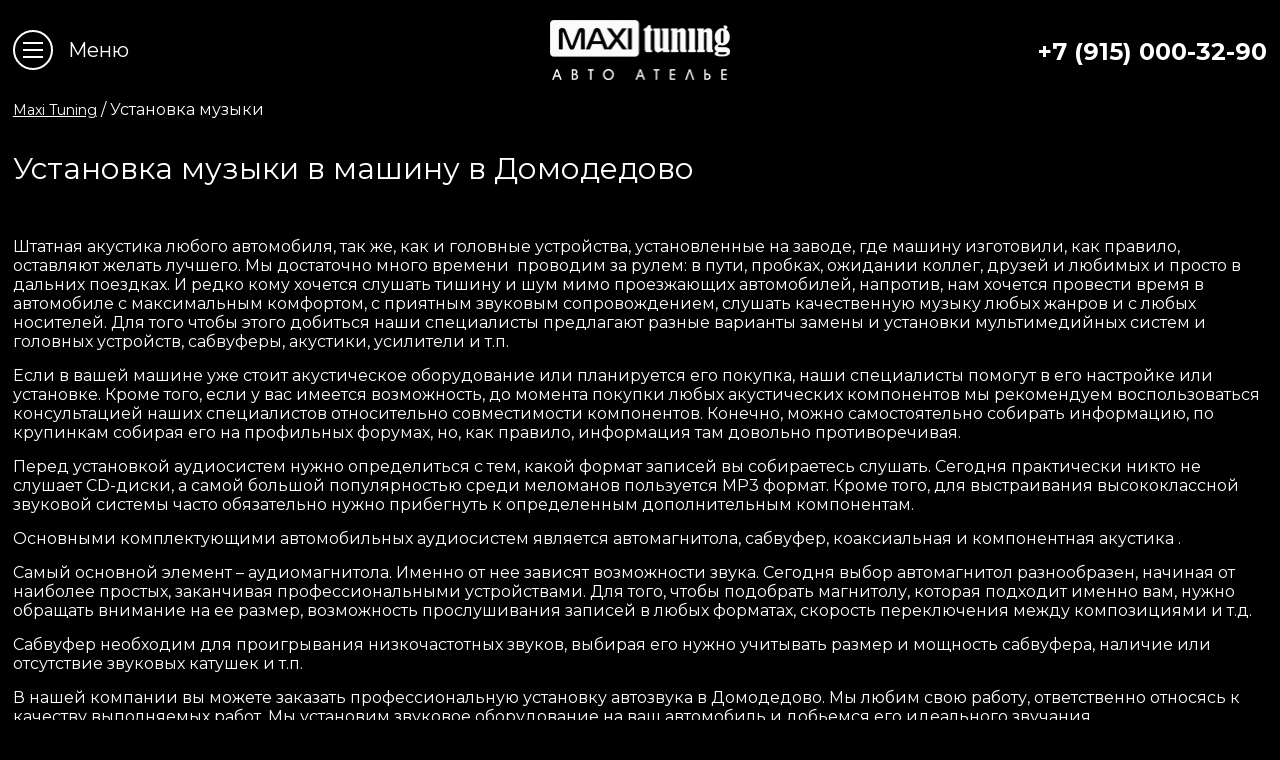

--- FILE ---
content_type: text/html; charset=utf-8
request_url: https://maxi-tuning.net/ustanovka-muziki-dmd/
body_size: 28166
content:
<!DOCTYPE html>
<html lang="ru" >
<head>
<meta charset="utf-8">
  	<title>Установка музыки в автомобиль в Домодедово в Авто-Ателье Maxi Tuning</title>
	<meta name="robots" content="index, follow">
	<meta name="viewport" content="width=device-width, initial-scale=1, maximum-scale=1, user-scalable=0">
	<link href="https://maxi-tuning.net/theme/maxituning/style.css?v=3.3.16" rel="stylesheet">
	<meta name="description" content="Установка музыки в автомобиль в Домодедово в Авто-Ателье Maxi Tuning. Мы располагаем всем необходимым оборудованием и предлагаем только качественные компоненты для установки в ваш автомобиль." />
<link rel="canonical" href="https://maxi-tuning.net/ustanovka-muziki-dmd/" />
</head> 
<body id="ustanovka-muziki-dmd" >
	<header>
		<div class="container">
			<div id="menu">
				<div id="menu-in">
					<a class="toggleMenu-button" href="#">
						<span class="cmn-toggle-switch cmn-toggle-switch__htx">
						<span></span>
						</span> <div>Меню</div>
					</a>
					<ul class="nav">
						<div id="nav-in">
						<li class="nashi-raboty"><a href="https://maxi-tuning.net/nashi-raboty/" title="Наши работы">Наши работы</a></li>
<li class="shumoizolyaciya-dmd"><a href="https://maxi-tuning.net/shumoizolyaciya-dmd/" title="Шумоизоляция автомобиля">Шумоизоляция автомобиля</a></li>
<li class="avto-atelye"><a href="https://maxi-tuning.net/avto-atelye/" title="Авто-ателье. Перешив салона">Авто-ателье. Перешив салона</a></li>
<li class="restavracia-kozhi-salona"><a href="https://maxi-tuning.net/restavracia-kozhi-salona/" title="Реставрация кожи салона">Реставрация кожи салона</a></li>
<li class="himchistka-dmd"><a href="https://maxi-tuning.net/himchistka-dmd/" title="Химчистка салона">Химчистка салона</a></li>
<li class="ustanovka-muziki-dmd current active"><a href="https://maxi-tuning.net/ustanovka-muziki-dmd/" title="Установка музыки">Установка музыки в машину</a></li>
<li class="ustanovka-podogreva-dmd"><a href="https://maxi-tuning.net/ustanovka-podogreva-dmd/" title="Установка подогрева">Установка подогрева</a></li>
<li class="kursi-po-peretiagke-salona"><a href="https://maxi-tuning.net/kursi-po-peretiagke-salona/" title="Курсы по перетяжке деталей салона">Курсы по перетяжке</a></li>
<li class="pokraska-kozhi"><a href="https://maxi-tuning.net/pokraska-kozhi/" title="Покраска кожи">Покраска кожи</a></li>
<li class="remont-vmyatin-bez-pokraski"><a href="https://maxi-tuning.net/remont-vmyatin-bez-pokraski/" title="Ремонт вмятин без покраски">Ремонт вмятин без покраски</a></li>
<li class="polirovka-avtomobilya-1"><a href="https://maxi-tuning.net/polirovka-avtomobilya-1/" title="Полировка автомобиля">Полировка автомобиля</a></li>
<li class="katalog-materialov"><a href="https://maxi-tuning.net/katalog-materialov/" title="Каталог материалов">Каталог материалов</a></li>
<li class="vakansii"><a href="https://maxi-tuning.net/vakansii/" title="Вакансии">Вакансии</a></li>
<li class="kontakty"><a href="https://maxi-tuning.net/kontakty/" title="Контакты">Контакты</a></li>
						</div>
					</ul>
				</div>					
			</div>					
			<div id="logo"><a href="/"><img src="/theme/maxituning/assets/images/logo.png"/></a></div>
			<a id="phone" href="tel:+79150003290">+7 (915) 000-32-90</a>
		</div>
	</header>
	<div id="breadcrumbs">
		<div class="container"><a href="/">Maxi Tuning</a> / Установка музыки</div>
	</div><div class="container" id="text-pages">
<h1>Установка музыки в машину в Домодедово</h1>

<p>Штатная акустика любого автомобиля, так же, как и головные устройства, установленные на заводе, где машину изготовили, как правило, оставляют желать лучшего. Мы достаточно много времени &nbsp;проводим за рулем: в пути, пробках, ожидании коллег, друзей и любимых и просто в дальних поездках. И редко кому хочется слушать тишину и шум мимо проезжающих автомобилей, напротив, нам хочется провести время в автомобиле с максимальным комфортом, с приятным звуковым сопровождением, слушать качественную музыку любых жанров и с любых носителей. Для того чтобы этого добиться наши специалисты предлагают разные варианты замены и установки мультимедийных систем и головных устройств, сабвуферы, акустики, усилители и т.п.</p>

<p>Если в вашей машине уже стоит акустическое оборудование или планируется его покупка, наши специалисты помогут в его настройке или установке. Кроме того, если у вас имеется возможность, до момента покупки любых акустических компонентов мы рекомендуем воспользоваться консультацией наших специалистов относительно совместимости компонентов. Конечно, можно самостоятельно собирать информацию, по крупинкам собирая его на профильных форумах, но, как правило, информация там довольно противоречивая.</p>

<p>Перед установкой аудиосистем нужно определиться с тем, какой формат записей вы собираетесь слушать. Сегодня практически никто не слушает СD-диски, а самой большой популярностью среди меломанов пользуется МР3 формат. Кроме того, для выстраивания высококлассной звуковой системы часто обязательно нужно прибегнуть к определенным дополнительным компонентам.</p>

<p>Основными комплектующими автомобильных аудиосистем является автомагнитола, сабвуфер, коаксиальная и компонентная акустика .</p>

<p>Самый основной элемент – аудиомагнитола. Именно от нее зависят возможности звука. Сегодня выбор автомагнитол разнообразен, начиная от наиболее простых, заканчивая профессиональными устройствами. Для того, чтобы подобрать магнитолу, которая подходит именно вам, нужно обращать внимание на ее размер, возможность прослушивания записей в любых форматах, скорость переключения между композициями и т.д.</p>

<p>Сабвуфер необходим для проигрывания низкочастотных звуков, выбирая его нужно учитывать размер и мощность сабвуфера, наличие или отсутствие звуковых катушек и т.п.</p>

<p>В нашей компании вы можете заказать профессиональную установку автозвука в Домодедово. Мы любим свою работу, ответственно относясь к качеству выполняемых работ. Мы установим звуковое оборудование на ваш автомобиль и добьемся его идеального звучания.</p>

<p>Мастера нашего сервиса знают, на что обращать внимание при установке автозвука. Если вам нужна <strong>установка музыки в машину в Домодедово</strong>, вы пришли по адресу. У нас есть все для того, чтобы вы могли насладиться чистым, качественным и глубоким звучанием любимых мелодий в своем авто. Мы оптимально выстраиваем соотношение ассортимента и цен, предлагая вам качественную автоакустику российских и зарубежных производителей.</p>
</div>
	<script src="https://code.jquery.com/jquery-1.9.1.min.js" type="text/javascript"></script>
	<script defer src="/theme/maxituning/assets/js/scripts.js"></script>		
	<script  src="/theme/maxituning/feedback/js/feedback.js"></script>		
	<script  src="/theme/maxituning/feedback/js/jquery.arcticmodal.js"></script>
	<script  src="/theme/maxituning/feedback/js/jquery.jgrowl.js"></script>
	<footer>
		<div class="container">
			<div id="footer-head">Наши услуги:</div>
		</div>
		<div class="container">
			<ul>
				<li><a href="/shumoizolyaciya-dmd/">Шумоизоляция автомобиля</a></li>
				<li><a href="/avto-atelye/">Авто-ателье, перешив салона</a></li>
				<li><a href="/restavracia-kozhi-salona/">Реставрация кожи и изделий</a></li>
				<li><a href="/tonirovka-dmd/">Тонировка</a></li>
			</ul>
			<ul>
				<li><a href="/polirovka-avtomobilya-1/">Полировка автомобиля</a></li>
				<li><a href="/himchistka-dmd/">Химчистка салона</a></li>
				<li><a href="/ustanovka-muziki-dmd/">Установка музыки</a></li>
				<li><a href="/ustanovka-podogreva-dmd/">Установка подогрева</a></li>
				<li><a href="/restavraciya-dmd/">Реставрация авто</a></li>
				<li><a href="/ustanovka-signalizacii-dmd/">Установка сигнализации</a></li>
			</ul>
			<ul>
				<li><a href="/autokovriki/">Авто коврики</a></li>
				<li><a href="/kursi-po-peretiagke-salona/">Курсы по перетяжке</a></li>
				<li><a href="/remont-torped/">Ремонт торпеды</a></li>
				<li><a href="/remont-vmyatin-bez-pokraski/">Ремонт вмятин без покраски</a></li>
				<li><a href="/predprodazhnaya-podgotovka/">Предпродажная подготовка</a></li>
				<li><a href="/chekhly-dlya-avtomobilya/">Автомобильные чехлы</a></li>
			</ul>
		</div>
		
		<div class="container">
			<div id="copyrights">© Авто-Ателье MAXI-TUNING 2001 - <script>var mdate = new Date(); document.write(mdate.getFullYear());</script><br>
			Пошив салона, тонировка, шумоизоляция, авто коврики
			Домодедово, Подольск, Бутово
			<div id="sdbg"><span>Дизайн и разработка сайта<br><a rel="nofollow" href="https://sdbg.ru/sites/atelye-domodedovo">Информация о сайте</a></span><span><a href="https://sdbg.ru"><img src="https://sdbg.ru/image/catalog/logo.svg"></a></span></div>
			</div>
		</div>
	</footer>
<div style="display:none;">
    <div class="box-modal" id="slider-1-modal">
        <div class="modal-close arcticmodal-close">+</div>
        <div class="modal-content-box">
            <legend>Реставрация кожи салона</legend>
            <form action="" method="get" name="form-slider-1">
                <input class="input-medium focused" name="name" type="text" placeholder="Ваше имя">
                <input class="input-medium focused" name="tell" type="text" placeholder="Ваш телефон">
					<label class="checkbox"><input name="checkbox" checked type="checkbox" value="да" />С политикой не распространения и полной конфиденциальности персональных данных согласен
					<div id="checkbox-btn"><span id="checkbox-point"></span></div></label>
                <input class="feedback" name="send" type="button" value="Отправить">
            </form>
        </div>
    </div>
    <div class="box-modal" id="slider-2-modal">
        <div class="modal-close arcticmodal-close">+</div>
        <div class="modal-content-box">
            <legend>АВТО-АТЕЛЬЕ. ПЕРЕШИВ САЛОНА</legend>
            <form action="" method="get" name="form-slider-2">
                <input class="input-medium focused" name="name" type="text" placeholder="Ваше имя">
                <input class="input-medium focused" name="tell" type="text" placeholder="Ваш телефон">
					<label class="checkbox"><input name="checkbox" checked type="checkbox" value="да" />С политикой не распространения и полной конфиденциальности персональных данных согласен
					<div id="checkbox-btn"><span id="checkbox-point"></span></div></label>
                <input class="feedback" name="send" type="button" value="Отправить">
            </form>
        </div>
    </div>
    <div class="box-modal" id="slider-3-modal">
        <div class="modal-close arcticmodal-close">+</div>
        <div class="modal-content-box">
            <legend>ШУМОИЗОЛЯЦИЯ АВТОМОБИЛЯ</legend>
            <form action="" method="get" name="form-slider-3">
                <input class="input-medium focused" name="name" type="text" placeholder="Ваше имя">
                <input class="input-medium focused" name="tell" type="text" placeholder="Ваш телефон">
					<label class="checkbox"><input name="checkbox" checked type="checkbox" value="да" />С политикой не распространения и полной конфиденциальности персональных данных согласен
					<div id="checkbox-btn"><span id="checkbox-point"></span></div></label>
                <input class="feedback" name="send" type="button" value="Отправить">
            </form>
        </div>
    </div>
    <div class="box-modal" id="tizer-1-modal">
        <div class="modal-close arcticmodal-close">+</div>
        <div class="modal-content-box">
            <legend>Шумоизоляция автомобиля</legend>
            <form action="" method="get" name="tizer-1-form">
                <input class="input-medium focused" name="name" type="text" placeholder="Ваше имя">
                <input class="input-medium focused" name="tell" type="text" placeholder="Ваш телефон">
					<label class="checkbox"><input name="checkbox" checked type="checkbox" value="да" />С политикой не распространения и полной конфиденциальности персональных данных согласен
					<div id="checkbox-btn"><span id="checkbox-point"></span></div></label>
                <input class="feedback" name="send" type="button" value="Отправить">
            </form>
        </div>
    </div>
    <div class="box-modal" id="tizer-2-modal">
        <div class="modal-close arcticmodal-close">+</div>
        <div class="modal-content-box">
            <legend>Ателье, перешив салона</legend>
            <form action="" method="get" name="tizer-2-form">
                <input class="input-medium focused" name="name" type="text" placeholder="Ваше имя">
                <input class="input-medium focused" name="tell" type="text" placeholder="Ваш телефон">
					<label class="checkbox"><input name="checkbox" checked type="checkbox" value="да" />С политикой не распространения и полной конфиденциальности персональных данных согласен
					<div id="checkbox-btn"><span id="checkbox-point"></span></div></label>
                <input class="feedback" name="send" type="button" value="Отправить">
            </form>
        </div>
    </div>
    <div class="box-modal" id="tizer-3-modal">
        <div class="modal-close arcticmodal-close">+</div>
        <div class="modal-content-box">
            <legend>Реставрация кожи и изделий</legend>
            <form action="" method="get" name="tizer-3-form">
                <input class="input-medium focused" name="name" type="text" placeholder="Ваше имя">
                <input class="input-medium focused" name="tell" type="text" placeholder="Ваш телефон">
					<label class="checkbox"><input name="checkbox" checked type="checkbox" value="да" />С политикой не распространения и полной конфиденциальности персональных данных согласен
					<div id="checkbox-btn"><span id="checkbox-point"></span></div></label>
                <input class="feedback" name="send" type="button" value="Отправить">
            </form>
        </div>
    </div>
    <div class="box-modal" id="tizer-4-modal">
        <div class="modal-close arcticmodal-close">+</div>
        <div class="modal-content-box">
            <legend>Реставрация элементов салона</legend>
            <form action="" method="get" name="tizer-3-form">
                <input class="input-medium focused" name="name" type="text" placeholder="Ваше имя">
                <input class="input-medium focused" name="tell" type="text" placeholder="Ваш телефон">
					<label class="checkbox"><input name="checkbox" checked type="checkbox" value="да" />С политикой не распространения и полной конфиденциальности персональных данных согласен
					<div id="checkbox-btn"><span id="checkbox-point"></span></div></label>
                <input class="feedback" name="send" type="button" value="Отправить">
            </form>
        </div>
    </div>
    <div class="box-modal" id="tizer-5-modal">
        <div class="modal-close arcticmodal-close">+</div>
        <div class="modal-content-box">
            <legend>Реставрация всего салона авто</legend>
            <form action="" method="get" name="tizer-3-form">
                <input class="input-medium focused" name="name" type="text" placeholder="Ваше имя">
                <input class="input-medium focused" name="tell" type="text" placeholder="Ваш телефон">
					<label class="checkbox"><input name="checkbox" checked type="checkbox" value="да" />С политикой не распространения и полной конфиденциальности персональных данных согласен
					<div id="checkbox-btn"><span id="checkbox-point"></span></div></label>
                <input class="feedback" name="send" type="button" value="Отправить">
            </form>
        </div>
    </div>
    <div class="box-modal" id="tizer-6-modal">
        <div class="modal-close arcticmodal-close">+</div>
        <div class="modal-content-box">
            <legend>Шумоизоляция калесных арок</legend>
            <form action="" method="get" name="tizer-3-form">
                <input class="input-medium focused" name="name" type="text" placeholder="Ваше имя">
                <input class="input-medium focused" name="tell" type="text" placeholder="Ваш телефон">
					<label class="checkbox"><input name="checkbox" checked type="checkbox" value="да" />С политикой не распространения и полной конфиденциальности персональных данных согласен
					<div id="checkbox-btn"><span id="checkbox-point"></span></div></label>
                <input class="feedback" name="send" type="button" value="Отправить">
            </form>
        </div>
    </div>
    <div class="box-modal" id="tizer-7-modal">
        <div class="modal-close arcticmodal-close">+</div>
        <div class="modal-content-box">
            <legend>Шумоизоляция стандарт</legend>
            <form action="" method="get" name="tizer-3-form">
                <input class="input-medium focused" name="name" type="text" placeholder="Ваше имя">
                <input class="input-medium focused" name="tell" type="text" placeholder="Ваш телефон">
					<label class="checkbox"><input name="checkbox" checked type="checkbox" value="да" />С политикой не распространения и полной конфиденциальности персональных данных согласен
					<div id="checkbox-btn"><span id="checkbox-point"></span></div></label>
                <input class="feedback" name="send" type="button" value="Отправить">
            </form>
        </div>
    </div>
    <div class="box-modal" id="tizer-8-modal">
        <div class="modal-close arcticmodal-close">+</div>
        <div class="modal-content-box">
            <legend>Шумоизоляция премиум</legend>
            <form action="" method="get" name="tizer-3-form">
                <input class="input-medium focused" name="name" type="text" placeholder="Ваше имя">
                <input class="input-medium focused" name="tell" type="text" placeholder="Ваш телефон">
					<label class="checkbox"><input name="checkbox" checked type="checkbox" value="да" />С политикой не распространения и полной конфиденциальности персональных данных согласен
					<div id="checkbox-btn"><span id="checkbox-point"></span></div></label>
                <input class="feedback" name="send" type="button" value="Отправить">
            </form>
        </div>
    </div>
    <div class="box-modal" id="rasschet-modal">
        <div class="modal-close arcticmodal-close">+</div>
        <div class="modal-content-box">
            <legend>Бесплатный расчет стоимости для Вашего авто</legend>
            <form action="" method="get" name="rasschet-form">
                <input class="input-medium focused" name="name" type="text" placeholder="Ваше имя">
                <input class="input-medium focused" name="tell" type="text" placeholder="Ваш телефон">
					<label class="checkbox"><input name="checkbox" checked type="checkbox" value="да" />С политикой не распространения и полной конфиденциальности персональных данных согласен
					<div id="checkbox-btn"><span id="checkbox-point"></span></div></label>
                <input class="feedback" name="send" type="button" value="Отправить">
            </form>
        </div>
    </div>
    <div class="box-modal" id="rasschet-modal-1">
        <div class="modal-close arcticmodal-close">+</div>
        <div class="modal-content-box">
            <legend>Получи скидку на шумоизоляцию автомобиля</legend>
            <form action="" method="get" name="rasschet-form">
                <input class="input-medium focused" name="name" type="text" placeholder="Ваше имя">
                <input class="input-medium focused" name="tell" type="text" placeholder="Ваш телефон">
					<label class="checkbox"><input name="checkbox" checked type="checkbox" value="да" />С политикой не распространения и полной конфиденциальности персональных данных согласен
					<div id="checkbox-btn"><span id="checkbox-point"></span></div></label>
                <input class="feedback" name="send" type="button" value="Отправить">
            </form>
        </div>
    </div>
    <div class="box-modal" id="zvonok-modal">
        <div class="modal-close arcticmodal-close">+</div>
        <div class="modal-content-box">
            <legend>Заказать звонок</legend>
            <form action="" method="get" name="zvonok-form">
                <input class="input-medium focused" name="name" type="text" placeholder="Ваше имя">
                <input class="input-medium focused" name="tell" type="text" placeholder="Ваш телефон">
					<label class="checkbox"><input name="checkbox" checked type="checkbox" value="да" />С политикой не распространения и полной конфиденциальности персональных данных согласен
					<div id="checkbox-btn"><span id="checkbox-point"></span></div></label>
                <input class="feedback" name="send" type="button" value="Отправить">
            </form>
        </div>
    </div>
</div>
<script>
$(document).ready(function () {
    $(document).on('click', '#slider-1-btn', function () {
		$('#slider-1-modal').arcticmodal();
    });
    $(document).on('click', '#slider-2-btn', function () {
		$('#slider-2-modal').arcticmodal();
    });
    $(document).on('click', '#slider-3-btn', function () {
		$('#slider-3-modal').arcticmodal();
    });
    $(document).on('click', '#tizer-1-btn', function () {
		$('#tizer-1-modal').arcticmodal();
    });
    $(document).on('click', '#tizer-2-btn', function () {
		$('#tizer-2-modal').arcticmodal();
    });
    $(document).on('click', '#tizer-3-btn', function () {
		$('#tizer-3-modal').arcticmodal();
    });
    $(document).on('click', '#tizer-4-btn', function () {
		$('#tizer-4-modal').arcticmodal();
    });
    $(document).on('click', '#tizer-5-btn', function () {
		$('#tizer-5-modal').arcticmodal();
    });
    $(document).on('click', '#tizer-6-btn', function () {
		$('#tizer-6-modal').arcticmodal();
    });
    $(document).on('click', '#tizer-7-btn', function () {
		$('#tizer-7-modal').arcticmodal();
    });
    $(document).on('click', '#tizer-8-btn', function () {
		$('#tizer-8-modal').arcticmodal();
    });
    $(document).on('click', '#rasschet-btn', function () {
		$('#rasschet-modal').arcticmodal();
    });
    $(document).on('click', '#rasschet-btn-1', function () {
		$('#rasschet-modal-1').arcticmodal();
    });
    $(document).on('click', '#zvonok-btn', function () {
		$('#zvonok-modal').arcticmodal();
    });

});
</script>
<!-- Yandex.Metrika counter -->
<script type="text/javascript" >
   (function(m,e,t,r,i,k,a){m[i]=m[i]||function(){(m[i].a=m[i].a||[]).push(arguments)};
   m[i].l=1*new Date();k=e.createElement(t),a=e.getElementsByTagName(t)[0],k.async=1,k.src=r,a.parentNode.insertBefore(k,a)})
   (window, document, "script", "https://mc.yandex.ru/metrika/tag.js", "ym");

   ym(84222364, "init", {
        clickmap:true,
        trackLinks:true,
        accurateTrackBounce:true,
        webvisor:true
   });
</script>
<noscript><div><img src="https://mc.yandex.ru/watch/84222364" style="position:absolute; left:-9999px;" alt="" /></div></noscript>
</body>
</html>



--- FILE ---
content_type: text/html; charset=UTF-8
request_url: https://maxi-tuning.net/theme/maxituning/feedback/index.php
body_size: 1374
content:
{"configs":{"form-slider-1":{"cfg":{"antispam":"email77","antispamjs":"address77","notify":"color-modal-textbox"}},"form-slider-2":{"cfg":{"antispam":"email77","antispamjs":"address77","notify":"color-modal-textbox"}},"form-slider-3":{"cfg":{"antispam":"email77","antispamjs":"address77","notify":"color-modal-textbox"}},"tizer-1-form":{"cfg":{"antispam":"email77","antispamjs":"address77","notify":"color-modal-textbox"}},"tizer-2-form":{"cfg":{"antispam":"email77","antispamjs":"address77","notify":"color-modal-textbox"}},"tizer-3-form":{"cfg":{"antispam":"email77","antispamjs":"address77","notify":"color-modal-textbox"}},"tizer-4-form":{"cfg":{"antispam":"email77","antispamjs":"address77","notify":"color-modal-textbox"}},"tizer-5-form":{"cfg":{"antispam":"email77","antispamjs":"address77","notify":"color-modal-textbox"}},"tizer-6-form":{"cfg":{"antispam":"email77","antispamjs":"address77","notify":"color-modal-textbox"}},"tizer-7-form":{"cfg":{"antispam":"email77","antispamjs":"address77","notify":"color-modal-textbox"}},"tizer-8-form":{"cfg":{"antispam":"email77","antispamjs":"address77","notify":"color-modal-textbox"}},"rasschet-form":{"cfg":{"antispam":"email77","antispamjs":"address77","notify":"color-modal-textbox"}},"rasschet-form-1":{"cfg":{"antispam":"email77","antispamjs":"address77","notify":"color-modal-textbox"}},"zvonok-modal":{"cfg":{"antispam":"email77","antispamjs":"address77","notify":"color-modal-textbox"}}}}

--- FILE ---
content_type: text/css
request_url: https://maxi-tuning.net/theme/maxituning/style.css?v=3.3.16
body_size: 49129
content:
/* GENERAL */
@import url('https://fonts.googleapis.com/css2?family=Montserrat:wght@100;400;600;700&display=swap');
body {
    background: #000;
    padding: 100px 0px 0px 0px;
    margin: 0px;
    font-family: 'Montserrat', sans-serif;
    overflow-x: hidden;
    appearance: none !important;
    -moz-appearance: none !important;
	-webkit-appearance: none !important;	
	-webkit-text-size-adjust:100%;
}
html {
    overflow-x: hidden;
}
#index {
    padding: 0px 0px 0px 0px;
}
:focus{outline:none;}
::-webkit-scrollbar{width:5px;height:15px;}
::-webkit-scrollbar-button{width:0px;height:0px;}
::-webkit-scrollbar-thumb{background:#33ccff !important;border:0px none #ffffff;border-radius:0px;}
::-webkit-scrollbar-thumb:hover{background:#337AB7;}
::-webkit-scrollbar-thumb:active{background:#33ccff;}
::-webkit-scrollbar-track{background:#ccc;border:0px dashed #ffffff;border-radius:0px;}
::-webkit-scrollbar-track:hover{background:#666666;}
::-webkit-scrollbar-track:active{background:#555555;}
::-webkit-scrollbar-corner{background:transparent;}
::selection {
	background: #33ccff;
	color: #fff;
}

::-moz-selection {
	background: #33ccff;
	color: #fff;
}

::-webkit-selection {
	background: #33ccff;
	color: #fff;
}

.container {
	max-width:1360px;
	width:100%;
	margin:0 auto;
	position: relative;
}

ol li {
    line-height: 26px;
}

/* HEADER */
header {
    width: 100%;
    height: 100px;
    position: fixed;
    top: 0px;
    z-index: 999999;
	background: rgb(0,0,0);
	background: linear-gradient(180deg, rgba(0,0,0,1) 0%, rgba(0,0,0,0) 90px);
	transition: 0.5s all;
}
.fixed-header {
    background: rgba(0,0,0,0.7);
    backdrop-filter: blur(3px);
    transition: 0.5s all;
    top: -30px;
}
.fixed-header #logo {
    margin: 40px auto 10px;
    width: 140px;
    padding: 0px 0px;
	transition: 0.5s all;
}
.fixed-header .toggleMenu-button {
    margin-top: 5px;
	transition: 0.5s all;	
}
.fixed-header #phone {
    padding: 10px 0px 10px;
	transition: 0.5s all;
}
.fixed-header #nav-in {
    height: calc(100vh - 70px);

}
#breadcrumbs {
    width: 100%;
    float: left;
	color: #fff;
}

#breadcrumbs a {
    color: #fff;
	font-size: 14px;
}

/* HEADER: logo */
header #logo {
    margin: 0px auto;
    width: 180px;
    padding: 20px 0px;
	transition: 0.5s all;	
}
header #logo img {
    width: 100%;
}
header #logo:link, 
header #logo:visited, 
header #logo:hover, 
header #logo:focus {
	text-decoration:none;
}
#menu {
    float: left;
}

.toggleMenu-button {
    display: inline-block;
    margin-top: 30px;
    color: #fff;
    padding: 0px 0px;
    height: 40px;
    text-decoration: none !important;
    width: 40px;
    left: 0px;
    text-align: center;
    position: relative;
    z-index: 99;
	transition: 0.5s all;
}
.nav {
    list-style: none;
    position: fixed;
    padding: 0px 0px 30px;
    height: 100vh;
    width: 500px;
    left: -600px;
    text-align: center;
    margin-top: 0px;
    border-top: 0px;
    top: 0px;
    transition: 0.5s all;
}
.toggleMenu-button.active .nav {
    left: 0px;
	transition: 0.5s all;
}
.nav.pop {
    left: 0px;
    transition: 0.5s all;
    z-index: 9;
}
.nav .nashi-raboty {
    padding: 20px 0px 10px;
    margin: 10px 0px 0px;
}
.nav .kontakty {
    padding-bottom: 100px;
}
#index .nav {
    padding: 0px;
}
#nav-in {
    width: calc(100% - 100px);
    padding: 100px 20px 0px 90px;
    height: calc(100vh - 100px);
    overflow-y: overlay;
    position: relative;
	top: 0px;
    background: #000;
}
#social {
    float: left;
    width: 100%;
    color: #fff;
    text-align: left;
    font-size: 18px;
	margin-bottom: 100px;
}
#social b {
    float: left;
	width: 100%;
	padding-bottom: 20px;
}
#social a {
    margin-right: 10px;
}
.fixed-header #nav-in {
    height: calc(100vh - 70px);
    padding: 0px 20px 0px 90px;	
	top: 100px;
}
.nav ul{list-style:none;width:9em;}
.nav a {
    padding: 10px 0px;
    color: #fff;
    font-size: 20px !important;
    font-weight: 400;
    transition: 0.3s all;
    text-decoration: none;
}
.nav a:hover{text-decoration:underline;transition:0.3s all;}
.nav li{position:relative;}
.nav li {
    text-align: left;
    padding: 10px 0px 10px 0px;
}
.nav li.current.active {
    font-weight: 700;
}
.nav > li .parent{}
.nav > li a{display:block;transition:all 0.4s cubic-bezier(0.42, 0, 0.58, 1) 0s;color:#000;padding:0px;text-decoration:none;}
.nav > li a:hover{color:#000;transition:all 0.4s cubic-bezier(0.42, 0, 0.58, 1) 0s;}
.nav li ul{padding:30px 0px 0px;top:0px;left:0px;width:100%;display:none;}
.nav li ul li{width:100%;margin:0px auto;}
.nav > li.hover > ul{display:block;}
.nav > li.hover > ul li{margin:0px auto;padding:0px;width:100%;}
.nav li li.hover ul{left:100%;top:0;}
.nav li li a{display:block;position:relative;z-index:100;text-decoration:none;color:#000;transition:all 0.4s cubic-bezier(0.42, 0, 0.58, 1) 0s;}
.nav li li a:hover{transition:all 0.4s cubic-bezier(0.42, 0, 0.58, 1) 0s;color:#000;}
.nav li li li a{z-index:200;border-top:1px solid #1d7a62;}
.nav > li{float:none;}
.nav > li > .parent{}
.nav li li .parent{background-image:url("images/downArrow.png");background-repeat:no-repeat;background-position:95% 50%;}
.nav ul{display:block;width:100%;}
.nav > li.hover > ul , .nav li li.hover ul{position:static;}
.cmn-toggle-switch{display:block;position:relative;overflow:hidden;margin:0;padding:0;width:20px;height:50px;margin:0 auto;font-size:0;text-indent:-9999px;-webkit-appearance:none;-moz-appearance:none;appearance:none;box-shadow:none;border-radius:none;border:none;cursor:pointer;-webkit-transition:background 0.3s;transition:background 0.3s;}
.cmn-toggle-switch:focus{outline:none;}
.cmn-toggle-switch span {
    display: block;
    position: absolute;
    top: 17px;
    left: 8px;
    right: 18px;
    height: 2px;
    text-align: center;
    width: 20px;
    background: white;
}
.cmn-toggle-switch span::before,
.cmn-toggle-switch span::after{position:absolute;display:block;left:0;width:20px;height:2px;background-color:#fff;content:"";}
.cmn-toggle-switch span::before {
    top: -7px;
}
.cmn-toggle-switch span::after {
    bottom: -7px;
}
.cmn-toggle-switch__htx {
    z-index: 9999;
    position: absolute;
    height: 36px;
    margin-top: 0px;
    width: 36px;
    text-align: center;
    z-index: 0;
    border: 2px solid #fff;
    border-radius: 50px;
}
.cmn-toggle-switch__htx::after {
	content: 'меню';
}
.cmn-toggle-switch__htx span{-webkit-transition:background 0 0.3s;transition:background 0 0.3s;}
.cmn-toggle-switch__htx span::before,
.cmn-toggle-switch__htx span::after{-webkit-transition-duration:0.3s, 0.3s;transition-duration:0.3s, 0.3s;-webkit-transition-delay:0.3s, 0;transition-delay:0.3s, 0;}
.cmn-toggle-switch__htx span::before{-webkit-transition-property:top, -webkit-transform;transition-property:top, transform;}
.cmn-toggle-switch__htx span::after{-webkit-transition-property:bottom, -webkit-transform;transition-property:bottom, transform;width: 20px;}
.cmn-toggle-switch__htx.active{}
.cmn-toggle-switch__htx.active span{background:none;}
.cmn-toggle-switch__htx.active span::before{top:0;-webkit-transform:rotate(45deg);-ms-transform:rotate(45deg);transform:rotate(45deg);}
.cmn-toggle-switch__htx.active span::after {
    bottom: 0;
    -webkit-transform: rotate(-45deg);
    -ms-transform: rotate(-45deg);
    transform: rotate(-45deg);
    width: 20px;
}
.cmn-toggle-switch__htx.active span::before,
.cmn-toggle-switch__htx.active span::after{-webkit-transition-delay:0, 0.3s;transition-delay:0, 0.3s;}
.toggleMenu-button div {
    text-decoration: none;
    color: #fff;
    margin-left: 55px;
    line-height: 41px;
    font-size: 20px;
}
.cmn-toggle-switch__htx:hover span {
	transition: 0.5s all;
}

#phone {
    float: right;
    position: absolute;
    top: 0px;
    right: 0px;
    padding: 37px 0px 36px;
    color: #fff;
    font-size: 24px;
    font-weight: 700;
    text-decoration: none;
	transition: 0.5s all;
}
/* HEADER: navigation */
header nav {
	position:absolute;
	top:30px;
	right:0;
	text-shadow: 1px 1px 0px rgba(0,0,0, .3);
}
header nav ul {
	list-style:none;	
	float:right;
}	
header nav li {
	display:block;
	float:left;
	margin:0 0 0 10px;
}
header nav li a {
	display:block;
	font-size:13px;
	padding:5px 15px;
	text-transform:uppercase;
	font-weight:bold;
}
header nav li a:link, 
header nav li a:visited {
	color:#eee;
	text-decoration:none;
}	
header nav li a:hover, 
header nav li a:focus {
	color:#FFF;
	text-decoration:none;
}
header nav li.current a {
	color:#FFF;
	background:#7096B6;
	background:rgba(255,255,255,.2);
	text-decoration:none;
	border-radius:40px;
	-moz-border-radius:40px;
	-khtml-border-radius:40px;
	-webkit-border-radius:40px;
}


/* BODY CONTENT */
article {
	float:left;
	width:688px;
	min-height:500px;
	background:#fff;
	border-bottom:1px solid #c8c8c8;
	border-left:1px solid #e4e4e4;
	border-right:1px solid #c8c8c8;
	-moz-box-shadow: 2px 1px 10px rgba(0,0,0, .07);
	-webkit-box-shadow: 2px 1px 10px rgba(0,0,0, .07);
	box-shadow: 2px 1px 10px rgba(0,0,0, .07);
}
article h1 {
	font-family: 'Open Sans Condensed', sans-serif;
	margin:0 0 45px 0;
	color: #275176;
	font-size:37px;
}
article h2 {
	font-family: 'Open Sans Condensed', sans-serif;
	margin:0 0 10px 0;
	color: #222222;
	font-size:30px;
}
article h3 {
	font-family: 'Open Sans Condensed', sans-serif;
	margin:0 0 15px 0;
	color: #275176;
	font-size:25px;
}
article h4 {
	font-family: 'Open Sans Condensed', sans-serif;
	margin:0 0 10px 0;
	color: #555;
	font-size:20px;
	font-weight:100;
}
article h5 {
	font-family: arial, serif;
	margin:0 0 10px 0;
	color: #333;
	font-size:15px;
}
article h6 {
	font-family: arial, serif;
	margin:0 0 10px 0;
	color: #666;
	font-size:14px;
}
article section {
	padding:40px;
	line-height:22px;
	font-size:14px;
	color:#333;	
}
article section p {margin:0 0 25px 0;}
article section ul, 
article section ol {
	margin:0 0 25px 30px;
}
article section ul ul, 
article section ol ol,
article section ul ol, 
article section ol ul {
	margin:0 0 0 25px;
}
article section code {
	border:1px solid #ccc;
	background:#f6f6f6;
	font-size:12px;
	padding:1px;
}
article section pre {
	border:1px solid #ccc;
	background:#f6f6f6;
	padding:15px;
	margin:0 0 25px 0;
	line-height:16px;
	font-size:13px;
	color:#555;
	text-shadow: 1px 1px 0px #fff;
	border-radius:0 4px 4px 0;
	-moz-border-radius:0 4px 4px 0;
	-khtml-border-radius:0 4px 4px 0;
	-webkit-border-radius:0 4px 4px 0;
}
article section pre code {
	border:none;
	background:none;
	padding:none;
}
article section blockquote {
	margin:0 0 25px 20px;
	color:#555;
	line-height:20px;
	font-family:georgia, garamond, serif;
	font-style:italic;
	padding:0 0 0 15px;
	border-left:1px solid #ccc;
}
article section .footer {
	color:#888;
	font-size:11px;
	margin-top:40px;
	border-top:1px dotted #ccc;
	padding-top:15px;
}
article section .footer p {
	margin:0 0 10px 0;
}


/* SIDEBAR */
aside {
	float:right;
	width:260px;
	margin:40px 0 0 0;
}
aside .section {
	padding:0 0 0 30px;	
}
aside .section {
	margin:0 0 40px 0;
	font-size:11px;
	line-height:16px;
	color:#555;
	text-shadow: 1px 1px 0px #fff;
}
aside .section p {
	margin:0 0 15px 0;
}
aside .section ul, 
aside .section ol {
	margin:0 0 15px 20px;
}
aside .section h2 {
	background:#333;
	border-top:1px solid rgba(255,255,255,.4);
	text-shadow: 1px 1px 0px rgba(0,0,0,.5);
	text-transform:uppercase;
	background: -moz-linear-gradient(top, #444 0%, #222 100%);
	background: -webkit-gradient(linear, left top, left bottom, color-stop(0%,#444), color-stop(100%,#222));
	filter: progid:DXImageTransform.Microsoft.gradient( startColorstr='#444444', endColorstr='#222222',GradientType=0 ); 
	font-family: 'Open Sans Condensed', sans-serif;
	font-weight:100;
	color:#fff;
	font-size:19px;
	line-height:19px;
	margin:0 0 20px -31px;
	padding:5px 0 7px 25px;
	border-radius:0 4px 4px 0;
	-moz-border-radius:0 4px 4px 0;
	-khtml-border-radius:0 4px 4px 0;
	-webkit-border-radius:0 4px 4px 0;
}

/* SIDEBAR: socialmedia */
aside #socialmedia {
	position:relative;
}
aside #socialmedia h2 {
	width:75px;
	background: #316594;
	background: -moz-linear-gradient(top, #316594 0%, #2C5983 100%); 
	background: -webkit-gradient(linear, left top, left bottom, color-stop(0%,#316594), color-stop(100%,#2C5983));
	filter: progid:DXImageTransform.Microsoft.gradient( startColorstr='#316594', endColorstr='#2C5983',GradientType=0 ); 
}
aside #socialmedia .icons {
	position:absolute;
	top:3px;
	right:0px;	
}
.icons a img {
	width : 24px;
	margin-left : 5px;
}

/* FOOTER */
footer {
    padding: 50px 0;
    color: #fff;
    font-size: 16px;
    list-style: none;
    float: left;
    width: 100%;
}
footer ul {
    display: inline-block;
    vertical-align: top;
	padding-left:0px;
}
footer ul:nth-child(1) {
    padding-right: 12%;
    width: 25%;
}
footer ul:nth-child(2) {
    padding-right: 12%;
    width: 25%;
}
footer ul:nth-child(3) {
    width: 25%;
}
footer ul li {
    list-style: none;
    padding: 0px 0px 10px;
}
footer ul li a {
    color: #fff;
    text-decoration: underline;
    font-size: 16px !important;
}
#footer-head {
    font-size: 24px;
    font-weight: 700;
    margin-bottom: 20px;
}

header nav ul li{ 
position:relative; 
}
header nav ul li.currentpath > a { 
    color:#FFF;
    background:#7096B6;
    background:rgba(255,255,255,.2);
    text-decoration:none;
    border-radius:40px;
    -moz-border-radius:40px;
    -khtml-border-radius:40px;
    -webkit-border-radius:40px;
}
header nav ul li ul { 
position:absolute; 
background: White;
-webkit-border-radius: 10px;
-moz-border-radius: 10px;
border-radius: 10px;
 z-index : 9999;
 min-width : 150px;
display:none;
 padding: 5px 10px 5px 0;
}
header nav ul li ul li ul{
	left : 99%;
	top : -5px;
}
header nav ul li ul li{ 
float:none;  
}
header nav ul li ul li+li{
    border-top : 1px dashed #4878A1;
}
header nav ul li ul li a:link, 
header nav ul li ul li a:visited{
    background-color : transparent;
    color : Black;
    text-shadow: 0px 0px 0px rgba(0,0,0, .3);
    padding-top : 5px;
    padding-bottom : 5px;
}
header nav ul li:hover ul { 
display:block; 
}
header nav ul li:hover ul li ul{ 
display: none; 
}
header nav ul li ul li:hover ul{ 
display: block; 
}
header nav ul li ul li:hover ul li ul{ 
display: none; 
}
header nav ul li ul li ul li:hover ul{ 
display: block; 
}
header nav ul li ul li.current > a { 
color:#4878A1; 
font-weight:800;
background-color : transparent!important;

 } 
 
 
 
  /* Slider */
.slick-slider
{
    position: relative;

    display: block;
    box-sizing: border-box;

    -webkit-user-select: none;
       -moz-user-select: none;
        -ms-user-select: none;
            user-select: none;

    -webkit-touch-callout: none;
    -khtml-user-select: none;
    -ms-touch-action: pan-y;
        touch-action: pan-y;
    -webkit-tap-highlight-color: transparent;
}

.slick-list
{
    position: relative;

    display: block;
    overflow: hidden;

    margin: 0;
    padding: 0;
}
.slick-list:focus
{
    outline: none;
}
.slick-list.dragging
{
    cursor: pointer;
    cursor: hand;
}

.slick-slider .slick-track,
.slick-slider .slick-list
{

}

.slick-track
{
    position: relative;
    top: 0;
    left: 0;

    display: block;
    margin-left: auto;
    margin-right: auto;
}
.slick-track:before,
.slick-track:after
{
    display: table;

    content: '';
}
.slick-track:after
{
    clear: both;
}
.slick-loading .slick-track
{
    visibility: hidden;
}

.slick-slide
{
    display: none;
    float: left;

    height: 100%;
    min-height: 1px;
}
[dir='rtl'] .slick-slide
{
    float: right;
}
.slick-slide img
{
    display: block;
}
.slick-slide.slick-loading img
{
    display: none;
}
.slick-slide.dragging img
{
    pointer-events: none;
}
.slick-initialized .slick-slide
{
    display: block;
}
.slick-loading .slick-slide
{
    visibility: hidden;
}
.slick-vertical .slick-slide
{
    display: block;

    height: auto;

    border: 1px solid transparent;
}
.slick-arrow.slick-hidden {
    display: none;
}

#index .top-slider {
    margin-top: 0px;
}
.top-slider {
    max-height: 1400px;
    height: auto;
    overflow: hidden;
    margin-top: -100px;
}
.top-slider img {
    width: 100%;
}
.top-slider-1 {
    max-height: 1400px;
    height: auto;
    overflow: hidden;
    margin-top: -120px;
    float: left;
    width: 100%;
}
.top-slider-1 img {
	width: 100%;
}
.slider-text {
    width: 100%;
    position: absolute;
    top: 360px;
    font-size: 55px;
    color: #fff;
    font-weight: 700;
	transform: skew(-10deg, 0deg);
}
.slider-text .container {
    max-width:1200px;
}
.slider-text span {
    color: #33ccff;
}
.slider-text a {
    background: #fff;
    color: #000;
    font-size: 24px;
    display: block;
    font-weight: 700;
    width: max-content;
    padding: 11px 20px;
    border-radius: 10px;
    font-style: normal;
    margin-top: 70px;
    text-decoration: none;
    transition: 0.5s all;
}
.slider-text a:hover {
    background: #33ccff;
    color: #fff;
    transition: 0.5s all;
}
.slick-prev, .slick-next {
    width: 50px;
    height: 50px;
    position: absolute;
    z-index: 9999;
    top: 388px;
}
.slick-prev {
	background: url(/theme/maxituning/assets/images/arrow.svg);
	transform:rotate(180deg);
	float:left;
	left:20px;
	border:none;
	cursor: pointer;
}
.slick-next {
	background: url(/theme/maxituning/assets/images/arrow.svg);
	float:right;
	right:20px;
	border:none;
	cursor: pointer;	
}

#tizers {
    top: 700px;
    margin-bottom: 0px;
    height: 334px;
    z-index: 9999;
    position: absolute;
    width: 100%;
}
#tizers .container {
	transform: skewX(-10deg);
	max-width: 1330px;
	text-align: center;
}
#tizers .container div {
    display: inline-block;
    height: 330px;
    width: 30%;
    position: relative;
    border-radius: 20px;
    overflow: hidden;
    border: 2px solid #fff;
    background: linear-gradient(180deg, rgba(0,0,0,1) 0%, rgba(0,0,0,0) 100%);
}
#tizers .container div:nth-child(2) {
    margin: 0 50px;
}
#tizers .container div #tizer-text {
    position: absolute;
    width: calc(100% - 100px);
    top: 0px;
    margin: 0;
    border: 0;
    height: calc(100% - 40px);
    padding: 20px 50px;
    color: #fff;
    text-align: left;
    left: 0px;
}
#tizers .container div img {
    height: 100%;
    width: 100%;
}
#tizers .container div #tizer-text span:first-child {
    font-weight: 600;
    font-size: 30px;
    margin-bottom: 35px;
    width: 100%;
    float: left;
}
#tizers .container div #tizer-text span:first-child a {
    border:none;
	background:none;
    font-weight: 600;
    font-size: 30px;
	text-decoration:none;
	text-align:left;
	color: #fff;
    width: 100%;
	padding: 0px;
    float: left;
	transition: 0.5s all;
}
#tizers .container div #tizer-text span:first-child a:hover {
	color: #33ccff;
	transition: 0.5s all;
}
#tizers .container div #tizer-text span:nth-child(2) {
    font-size: 24px;
    color: #33ccff;
    width: 100%;
    float: left;
    margin-bottom: 55px;
}
#tizers .container div #tizer-text a {
    font-size: 24px;
    font-weight: 600;
    background: #33ccff;
    color: #000;
    padding: 10px 14px;
    width: calc(100% - 40px);
    left: 0px;
    border: 2px solid #fff;
    border-radius: 10px;
    display: inline-block;
	text-align: center;	
	transition: 0.5s all;	
}
#tizers .container div #tizer-text a:hover {
    background: #fff;
	transition: 0.5s all;
}
#preimushestva {
    width: 100%;
    float: left;
    max-height: 1400px;
    height: 1480px;
    position: relative;
    background: url(/theme/maxituning/images/main/preimushestva.jpg) 50% 0px no-repeat;
    background-size: 100%;
}
#preimushestva-on {
    width: 100%;
    float: left;
    max-height: 1400px;
    height: 100%;
	position: absolute;
	top: 0px;
    background: url(/theme/maxituning/images/main/preimushestva-on.png) 50% 0px no-repeat;
    background-size: 100%;
}
#div-name {
    color: #fff;
    font-size: 55px;
    font-weight: 700;
    margin-top: 312px;
	text-align: center;
    transform: skewX(-10deg);
}
#preimushestva #div-name {
    margin-top: 430px;
}
.container.plus {
    margin: 115px auto 0px;
}
.container.plus div {
    width: 19.5%;
    display: inline-block;
    text-align: center;
    vertical-align: top;
}
.container.plus div img {
    max-width: 160px;
    display: block;
    text-align: center;
    margin: 0 auto 25px;
}
.container.plus div span {
    font-size: 24px;
    font-weight: 700;
    color: #33ccff;
    transform: skewX(-10deg);
    display: block;
}
#raschet-free {
    border: 2px solid #32cbff;
    border-radius: 30px;
    padding: 40px 50px;
    transform: skewX(-10deg);
    margin-top: 130px;
    background: rgba(0,0,0,0.8);
}
#raschet-free span {
	font-size:34px;
	color:#fff;
	font-weight:600;
}
#raschet-free span span {
	font-size:22px;
	color:#fff;
}
#raschet-free span i {
	font-size:22px;
	color:#33ccff;
	font-style:normal;
}
#raschet-free a {
    background: #33ccff;
    float: right;
    font-size: 32px;
    padding: 20px 20px 21px;
    color: #000;
    position: absolute;
    top: 40px;
    font-weight: 700;
    right: 40px;
    border-radius: 15px;
	transition:0.5s all;
}
#raschet-free a:hover {
    background: #fff;
	transition:0.5s all;
}
#our-works {
    width: 100%;
    float: left;
    max-height: 1100px;
    height: 1100px;
    position: relative;
    background: url(/theme/maxituning/images/main/works.jpg) 50% 0px no-repeat fixed;
    background-size: 100%;
}
#our-works #div-name {
    margin-top: 80px;
    margin-bottom: 60px;
}
#our-works .container:nth-child(2) div {
    display: inline-block;
    height: 300px;
    max-width: 440px;
    width: 32%;
    position: relative;
    overflow: hidden;
    border: 2px solid #33ccff;
    transition: 1s all;
}
#our-works .container:nth-child(2) div img {
	transition: 1s all;
}
#our-works .container:nth-child(2) div:nth-child(2) {
    margin: 0 0.5%;
}
#our-works .container:nth-child(2) div:hover img {
	transform: rotate(10deg) scale(1.3);
	transition: 1s all;
}
#our-works .container:nth-child(2) div:hover {
	border:2px solid #fff;
	transition: 1s all;
}

#our-works-text {
    width: calc(100% - 80px);
    position: absolute;
    bottom: 0px;
    z-index: 999;
    color: #fff;
    float: left;
    left: 20px;
    background: #000;
    height: 80px;
    padding: 15px 20px 25px;
}
#our-works-text span {
	float: left;
	width:100%;
}
#our-works-text span:first-child {
    font-size: 28px;
    font-weight: 600;
    padding: 0px 0px 17px;
}
#our-works-text span:nth-child(2) {
	font-size:18px;
	font-weight:600;
	text-decoration: underline;
	color: #33ccff;
	border-top:2px solid #33ccff;
	padding: 15px 0px 0px;
}
#our-works .container:nth-child(3) {
    margin: 70px auto;
}
#our-works .container:nth-child(3) video {
    display: block;
    height: 450px;
    width: 800px;
    position: relative;
    overflow: hidden;
    border: 2px solid #33ccff;
    margin: 0 auto;
}

#atelye-text {
    width: 100%;
    float: left;
    height: auto;
    position: relative;
    background: url(/theme/maxituning/images/main/main-text-block.jpg) 50% 0px no-repeat;
    background-size: 100%;
    padding-bottom: 100px;
}
#atelye-text .container {
    margin-top: 540px;
    border-radius: 20px;
    border: 2px solid #33ccff;
    padding: 50px 40px;
    background: rgba(0,0,0,0.8);
    color: #fff;
    font-size: 16px;
    max-width: 1280px;
}
#atelye-text .container p {
    font-size: 16px;
    line-height: 22px;
    margin-bottom: 25px;
}
#atelye-text .container a {
    color: #fff;
}
#atelye-text .container h1, #atelye-text .container h2 {
    font-size: 30px;
    font-weight: 600;
    margin: 0 0 20px;
}
#atelye-text .container ul li {
	margin-bottom: 10px;
}
#atelye-text .container:nth-child(2) {
    border: none;
    margin-top: 110px;
    background: none;
    border-radius: 0px;
    padding: 0px 0px;
    max-width: 1360px;
}
#atelye-text #div-name {
    margin-top: 0px;
    margin-bottom: 80px;
}
#contacts-bottom {
    max-width: 660px;
    float: left;
    font-size: 18px;
    color: #FFF;
}
#contacts-bottom a {
    color: #FFF;
}
#contacts-form {
    float: right;
    transform: skewX(-10deg);
}
#contacts-form a {
    font-size: 24px;
    font-weight: 600;
    background: #33ccff;
    color: #000;
    padding: 10px 14px;
    left: 0px;
    border: 2px solid #fff;
    border-radius: 10px;
    margin-top: 20px;
    display: block;
	text-decoration: none;
	transition:0.5s all;
}
#contacts-form a:hover {
    background: #fff;	
	transition:0.5s all;
}
#map {
    position: relative;
    cursor: help;
    overflow: hidden;
    border-width: 1px;
    border-style: solid;
    border-image: initial;
    width: calc(100% - 2px);
    float: left;
}
.mapTitle {
    position: absolute;
    z-index: 1000;
    box-shadow: rgba(0, 0, 0, 0.25) 0px 0px 5px;
    display: none;
    padding: 5px 20px;
    border-radius: 5px;
    background: rgb(255, 255, 255);
    border-width: 1px;
    border-style: solid;
    border-color: rgb(204, 204, 204);
    border-image: initial;
}

#slider-1-btn, #slider-2-btn, #slider-3-btn, #tizer-1-btn, #tizer-2-btn, #tizer-3-btn, #tizer-4-btn, #tizer-5-btn, #tizer-6-btn, #tizer-7-btn, #tizer-8-btn, #rasschet-btn, #rasschet-btn-1, #zvonok-btn {
	cursor: pointer;
}	

/* Шумоизоляция */

#shumoizolyaciya-dmd #preimushestva {
    background: url(/theme/maxituning/images/shumoizolaciya/shumo-bg.jpg) no-repeat fixed;
    background-size: 100%;
    max-height: inherit;
}
#shumoizolyaciya-dmd #preimushestva #div-name {
    margin-top: 160px;
}
.container.logos {
    margin: 115px auto 0px;
    max-width: 1260px;
}
#shumoizolyaciya-dmd #preimushestva .container.logos #div-name {
    margin-top: 0px;
    margin-bottom: 25px;
    font-size: 20px;
    width: 100%;
    color: #33ccff;
    float: left;
}
#shumoizolyaciya-dmd #our-works {
	background: url(/theme/maxituning/images/shumoizolaciya/shumo-works.jpg) no-repeat fixed;
    background-size: 100%;	
}

.container.logos div {
    display: inline-block;
    width: 33.1%;
    text-align: center;
}
.container.logos div:nth-child(2) {
    text-align: left;
}
.container.logos div:last-child {
    text-align: right;
}
.container.logos div img {
	height:100px;
}

@media (max-width:2400px) {
#preimushestva, #preimushestva-on  {
	background-size: auto 100%;
}
#shumoizolyaciya-dmd #our-works {
    background-size: auto 100%;	
}
}


@media (max-width:1920px) {
.top-slider {
    max-height: 1080px;
}
.top-slider img {
    width: auto;
    height: 100%;
}
.top-slider-1 {
    max-height: 1080px;
}
.top-slider-1 img {
    width: auto;
    height: 100%;
}
#preimushestva, #preimushestva-on {
    max-height: 1080px;
    background-size: auto 100%;
}
#preimushestva #div-name {
    margin-top: 312px;
}
#our-works {
    background-size: auto 120%;
}
#atelye-text {
	background-size: 120%;	
}
#atelye-text .container {
	margin-top: 430px;
}

}

@media (max-width:1440px) {
.container {
    width: 98%;
    padding: 0 1%;
}
.slider-text .container {
    max-width: 80%;
    font-size: 45px;
}
#phone {
    right: 1%;
}
#tizers .container {
    width: 94%;
}
#tizers .container div #tizer-text {
    width: calc(100% - 10%);
    height: calc(100% - 10%);
    padding: 20px 5%;
}
#tizers .container div #tizer-text a {
    width: 90%;
}
#tizers .container div:nth-child(2) {
    margin: 0 3.5%;
}
#div-name {
    font-size: 45px;
}
#atelye-text .container {
    max-width: calc(98% - 80px);
}
.container.plus div img {
    width: 70%;
}
#raschet-free {
    padding: 30px 3%;
    width: 90%;
    margin: 130px 2%;
}
#raschet-free span {
    font-size: 25px;
    width: calc(100% - 205px);
    display: block;
}
#raschet-free span span {
    width: 100%;
}
#raschet-free a {
    font-size: 25px;
    top: 30px;
    right: 3%;
    padding: 13px 15px;
}
.top-slider-1 img {
    margin-left: -30%;
}
#shumoizolyaciya-dmd #preimushestva {
    background-size: auto 120%;
    height: auto;
}
.container.logos div {
    width: 33%;
}
.container.logos div img {
    height: 80px;
}
}

@media (max-width:1200px) {
.top-slider {
    max-height: 1250px;
}
.top-slider img {
    margin-left: -50%;
}
.top-slider-1 {
    max-height: 1250px;
}
.top-slider-1 img {
    margin-left: -50%;
}
#tizers .container div #tizer-text span:first-child {
    margin-bottom: 35px;
    font-size: 25px;
}
#tizers .container div #tizer-text span:nth-child(2) {
    font-size: 20px;
}
#tizers .container div #tizer-text a {
    font-size: 20px;
}
.container.plus div span {
    font-size: 20px;
}
#our-works-text span:first-child {
    font-size: 20px;
}
}

@media (max-width:1020px) {
.top-slider-1 img {
    margin-left: -50%;
}
#our-works-text {
    width: 86%;
    left: 3%;
    padding: 15px 4% 25px;
}
#our-works-text span:first-child {
    font-size: 16px;
}
#our-works-text span:nth-child(2) {
    font-size: 15px;
}
footer ul:nth-child(1) {
    padding-right: 10%;
    width: 39%;
}
footer ul:nth-child(2) {
    padding-right: 10%;
    width: 39%;
}
footer ul:nth-child(3) {
    width: auto;
}
}

@media (max-width:970px) {
#social {
    padding-bottom: 200px;
}
#tizers .container div #tizer-text span:nth-child(2) {
    font-size: 18px;
}
#tizers .container div #tizer-text a {
    font-size: 16px;
}
.container.logos div {
    width: auto;
    margin-right: 30px;
}
.container.logos div img {
    height: 70px;
}
}

@media (max-width:900px) {
.slider-text .container {
    font-size: 40px;
}
#tizers .container div {
    height: 270px;
}
#tizers .container div #tizer-text span:first-child {
    margin-bottom: 25px;
    font-size: 20px;
}
#tizers .container div #tizer-text span:nth-child(2) {
    font-size: 16px;
}
#tizers .container div #tizer-text a {
    width: calc(88% - 4px);
    margin: 0 auto;
    display: inline-block;
}
.container.plus div span {
    font-size: 16px;
}
#our-works .container:nth-child(3) video {
	max-width: 800px;
    width: calc(100% - 4px);
	background-size: 100%;
    height: auto;
}
.container.logos div {
    width: 100%;
    margin-right: 0px;
    margin-bottom: 30px;
    text-align: center !important;
}
.gallery .gallery-thumb {
    width: 47% !important;
}
.gallery .gallery-thumb img {
    height: 340px !important;
}

}

@media (max-width:760px) {
.top-slider {
    max-height: 700px;
}
.top-slider img {
    width: auto;
    height: 700px;
	margin-left: -50%;
}
.top-slider-1 {
    max-height: 700px;
}
.top-slider-1 img {
    width: auto;
    height: 700px;
	margin-left: -50%;
}
.slider-text .container {
    font-size: 36px;
}
#tizers {
    top: 760px;
}
#tizers .container {
    width: 100%;
    padding: 0;
	transform: none;
}
#tizers .container div {
    height: 270px;
    width: 300px;
    display: block;
    transform: skewX(-10deg);
    margin: 0px auto;
}
#tizers .container div:nth-child(2) {
    margin: 2% auto;
}
#tizers .container div div {
    transform: skewX(0deg);
}
#tizers .container div #tizer-text span:nth-child(2) {
    font-size: 18px;
}
#preimushestva {
    margin-top: 390px;
}	
#preimushestva-on {
    margin-top: 0px;
}
#raschet-free {
    width: 86%;
    margin: 130px 4%;
    display: inline-block;
}
#raschet-free span {
    font-size: 25px;
    width: 100%;
    display: block;
    float: left;
}
#raschet-free a {
    font-size: 25px;
    top: 0px;
    right: inherit;
    padding: 13px 15px;
    position: relative;
    float: left;
    margin-top: 30px;
}
}


@media (max-width:740px) {
#index .nav {
    padding: 0px;
    width: 100%;
    left: -110%;
}
.nav.pop {
    left: 0px !important;
}
.fixed-header .toggleMenu-button {
    margin-top: 4px;
}

#phone {
    font-size: 20px;
}
.fixed-header #phone {
	padding: 12px 0px 10px;
}
header #logo {
    width: 140px;
	padding: 30px 0px;
}

#preimushestva {
    margin-top: 970px;
    max-height: inherit;
    height: auto;
	padding-bottom:0px;	
}
#preimushestva-on {
    max-height: inherit;
    height: 100%;
}
.container.plus {
    text-align: center;
}
.container.plus div {
    width: 32%;
    margin-bottom: 20px;
}
.container.plus div img {
    width: 90px;
}
#our-works {
    height: auto;
    max-height: inherit;
}
#our-works .container:nth-child(2) div {
    display: block;
    max-width: 400px;
    margin: 0 auto;
    width: 100%;
}
#our-works .container:nth-child(2) div:nth-child(2) {
    margin: 2% auto;
}
#div-name {
    font-size: 35px;
}
footer ul:nth-child(1) {
    padding-right: 0%;
    width: 100%;
}
footer ul:nth-child(2) {
    padding-right: 0%;
    width: 100%;
}
footer ul:nth-child(3) {
    padding-right: 0%;
    width: 100%;
}
.gallery .gallery-thumb {
    max-height: 220px !important;
}
.gallery .gallery-thumb img {
    height: 245px !important;
}
.box-modal {
    width: 70% !important;
    padding: 30px !important;
    margin-left: 0% !important;
	transform: skewX(0deg) !important;
}
.box-modal legend {
    font-size: 25px !important;
}
#checkbox-btn {
    transform: skewX(0deg) !important;
}
}

@media (max-width:600px) {
header #logo {
    margin: 0px 0px 10px 70px;
}
.fixed-header #logo {
    margin: 40px 0px 10px 70px;
}
.fixed-header .toggleMenu-button {
    margin-top: 4px;
}
.toggleMenu-button div {
    display:none;
}

.slider-text .container {
    font-size: 20px;
    max-width: 80%;
}
.slick-next, .slick-prev {
    display: none !important;
}
.slider-text a {
    font-size: 18px;
}
#raschet-free a {
    font-size: 18px;
}
#div-name {
    font-size: 30px;
}
#raschet-free {
    width: 80%;
    margin: 130px 6%;
}
.arcticmodal-container {
    overflow: hidden !important;
}
.arcticmodal-container_i2 {
    padding: 2%;
}
}

@media (max-width:520px) {
.gallery .gallery-thumb {
    width: 60%!important;
    margin: 0 20% 20px !important;
}
}


@media (max-width:500px) {
.top-slider {
    max-height: 500px;
}
.top-slider img {
    height: 500px;
}
.slider-text {
    top: 240px;
}
#tizers {
    top: 560px;
}
.container.plus {
    margin: 50px auto 0px;
}
#raschet-free {
    margin: 45px 6%;
}
.nav a {
    font-size: 18px !important;
}
#our-works .container:nth-child(2) div {
    width: 90%;
}
#our-works .container:nth-child(3) video {
    width: calc(96% - 4px);
}
#atelye-text .container {
    max-width: calc(100% - 80px);
    padding: 20px 20px;
}

}

@media (max-width:430px) {
.box-modal {
    width: 70% !important;
}
}

@media (max-width:420px) {
#nav-in {
    width: calc(100% - 70px);
    padding: 100px 20px 0px 5px;
}
.fixed-header #nav-in {
    width: calc(100% - 70px);
    padding: 20px 20px 0px 5px;
}
.nav a {
    font-size: 16px !important;
}
#phone {
    font-size: 16px;
    padding-top: 41px;
}
.fixed-header #phone {
    padding: 15px 0px 10px;
}
header #logo {
    width: 100px;
    padding-top: 35px;
}
.fixed-header #logo {
    width: 100px;
    padding-top: 8px;
}
.container.plus div span {
    font-size: 14px;
}
.gallery .gallery-thumb {
    width: 70%!important;
    margin: 0 15% 20px !important;
}
.box-modal legend {
    font-size: 20px !important;
}
.checkbox {
    width: 90%;
}
}

.arcticmodal-overlay, .arcticmodal-container {
    position: fixed;
    left: 0;
    top: 0;
    right: 0;
    bottom: 0;
    z-index: 9999;
    backdrop-filter: blur(4px);
}

.arcticmodal-container {
    overflow: auto;
    margin: 0;
    padding: 0;
    border: 0;
    border-collapse: collapse;
}

*:first-child+html .arcticmodal-container {
    height: 100%
}

.arcticmodal-container_i {
    height: 100%;
    margin: 0 auto;
}

.arcticmodal-container_i2 {
    padding: 24px;
    margin: 0;
    border: 0;
    vertical-align: middle;
}

.arcticmodal-error {
    padding: 20px;
    border-radius: 10px;
    background: #000;
    color: #fff;
}

.arcticmodal-loading {
    width: 80px;
    height: 80px;
    border-radius: 10px;
    background: #000 url('../img/loading.gif') no-repeat 50% 50%;
}
.box-modal {
    position: relative;
    width: 100%;
    max-width: 400px;
    min-height: 120px;
    padding: 50px;
    background: #fff;
    color: #000;
    border-radius: 10px;
    transform: skewX(-10deg);
}
.box-modal legend {
    font-size: 30px;
    text-transform: uppercase;
    text-align: center;
    margin-bottom: 20px;
}
.box-modal form input {
    font-size: 18px;
    width: calc(100% - 20px);
    padding: 10px 10px;
    border-radius: 5px;
    text-align: center;
    border: 1px solid #000;
    margin: 10px 0px;
}
.light-modal {
    position: relative;
    width: 0px;
    height: 0px;
    box-shadow: 0 0 0 6px rgba(153, 153, 153, .3);
    border-radius: 5px;
    opacity: 0;
}


.checkbox {
    font-size: 12px;
    padding-left: 35px;
    margin-top: 15px !important;
    float: left;
    width: 100%;
}
#checkbox-btn {
    width: 20px;
    height: 20px;
    border: 2px solid #333;
    background: #fff;
    float: left;
    margin-left: -34px;
    margin-top: -13px;
    border-radius: 25px;
    transform: skewX(10deg);
    margin-right: 10px;
}
.checkbox label {
    min-height: 20px;
    padding-left: 0px;
    margin-bottom: 0;
    font-weight: normal;
    cursor: pointer;
}
.checkbox input[type=checkbox] {
	display: none;
}
.checkbox input[type=checkbox]:checked{
	border: 1px solid #ddd;
    background: #3498DB;
    padding: 2px;
    margin-right: 10px;
}
.checkbox input[type=checkbox]:checked + #checkbox-btn{
    border: 2px solid #333;
	background:#fff;
	padding:0px;
}
.checkbox input[type=checkbox]:checked + #checkbox-btn #checkbox-point {
    background: #33ccff;
    width: 10px;
    border-radius: 25px;
    margin: 5px 5px;
    height: 10px;
    display: block;
    text-align: center;
}
.feedback {
    background: #33ccff;
    cursor: pointer;
    width: 100% !important;
    margin-top: 20px !important;
    font-size: 24px !important;
    text-decoration: underline;
    border: 2px solid #fff !important;
    border-radius: 10px !important;
	transition: 0.5s all;
}
.feedback:hover {
    background: #fff;
    border: 2px solid #000 !important;
	transition: 0.5s all;	
}


#big-modal {
 width: 655px;
}
#middle-modal {
    width: 455px;
}
#small-modal {
    width: 255px;
}
#feedback-modal-box {
    width: 300px;
}
#feedback-modal-box #feedback-infolist {
    list-style: none;
    display: table;
    width: 100%;
    height: 100%;
	margin:0;
	padding:0;
}
#feedback-modal-box #feedback-infolist li {
    text-align: center;
    font-size: 110%;
    display: table-cell;
    vertical-align: middle;
    height: 120px;
}
#light-box {
    border-radius: 5px;
}
.modal-close {
    position: absolute;
    right: -50px;
    top: -35px;
    font-size: 80px;
    font-weight: 100;
    color: #fff;
    cursor: pointer;
	transform:rotate(-45deg);
	transition:0.5s all;
}

.modal-close:hover {
	transform:rotate(-135deg);
	transition:0.5s all;
}


/* Gallery */

#gallery-page h1, #text-pages h1, #text-pages h2, #text-pages h3 {
    font-size: 30px;
    font-weight: 400;
    color: #fff;
    width: 100%;
    float: left;
    margin-bottom: 50px;
    margin-top: 30px;
}
#gallery-page, #text-pages {
    margin-top: 20px;
    color: #fff;
    min-height: 800px;
}
#gallery-page a, #text-pages a {
	color:#fff;
}
p {
    width: 100%;
    padding: 0px;
    margin: 0 0 15px;
}
.gallery-image-bg {
    width: 100%;
    height: 100vh !important;
    z-index: 999999;
    position: fixed;
    top: 0px;
    left: 0px;
    background: rgba(0,0,0,0.8);
}
.gallery {
    width: 103%;
    margin: 0 -1.5%;
}
     .gallery * {
        margin: 0;
        padding: 0;
        border: 0 none;
        vertical-align: middle;
        text-align: center;
      }
.gallery .gallery-thumb {
    padding: 0px;
    margin: 0 1.3% 2.6%;
    width: 30%;
    display: inline-block;
    transition: 0.5s all;
    overflow: hidden;
    position: relative;
    height: 230px;
}
.gallery .gallery-thumb img {
    width: 115%;
    transition: 0.5s all;
    min-height: inherit;
    height: auto;
}
.gallery .gallery-thumb:hover img {
	transform: rotate(10deg) scale(1.3);
	transition: 0.5s all;
}
.gallery .gallery-thumb a span {
    width: 100%;
    float: left;
    color: #fff;
    font-size: 20px;
    padding: 20px 0px 20px;
    position: absolute;
    bottom: 0px;
    left: 0px;
    background: rgba(0,0,0,0.5);
    backdrop-filter: blur(3px);
}
.gallery .gallery-image {
    float: left;
    padding: 3px;
    max-width: 100%;
    position: relative;
    width: 97%;
    margin: 0 1.5%;
    z-index: 999999;
}
      .gallery .gallery-thumb .gallery-title {
        margin: 0;
        padding: 2px 5px;
      }
.gallery .gallery-image {
    float: left;
    padding: 3px;
    /* border: solid 1px #C7C7C7; */
    max-width: 100%;
    position: relative;
    width: 97%;
    margin: 0 1.5%;
}
		.gallery .gallery-image img {
			margin-top: -30px;
			width: 100%;
		}
      .gallery .gallery-image #fancybox-left, .gallery .gallery-image #fancybox-right {
        display: block;
      }
      .gallery .gallery-image a#fancybox-close {
        display: block;
        position: relative;
        float: right;
      }
      .gallery div.pagify {
        clear: both;
        text-align: left;
      }
      .gallery div.pagify a {
        display: inline;
        font-size: 18px;
        border: 0 none;
        text-decoration: none;
        color: #999999;
        padding: 0px 5px;
        margin: 0px 2px;
        border: 1px solid #999999;
        background-color: white;
      }
      .gallery div.pagify a.current {
        color: #C5400E;
      }

#photo-in-text {
    width: 100%;
    float: left;
}
#photo-in-text a {
    width: 100%;
    float: left;
}
/* Contacts */

#text-pages #map{
    margin-top: 50px;
}

/* Материалы */

#katalog-materialov #text-pages img {
    text-align: center;
    margin: 20px auto 0px;
    width: 100%;
}

/* Price */

#price table, #price-butovo table {
	width:100%;
}


#copyrights {
    margin-top: 80px;
    font-size: 12px;
}
#copyrights #sdbg {
    float: right;
    right: 0px;
    text-align: right;
    width: auto;
	margin-top: -20px;
}
#copyrights #sdbg span:nth-child(1) {
    float: left;
    line-height: 17px;
}
#copyrights #sdbg span:nth-child(2) {
    float: right;
    margin-left: 10px;
    margin-top: 2px;
}
#copyrights #sdbg img{
    filter: invert(1);
}
#copyrights #sdbg a{
	text-decoration:underline;
	transition:0.5s all;
	color: #fff;
}
#copyrights #sdbg a:hover{
	transition:0.5s all;
}

@media (max-width:900px) {
#copyrights #sdbg {
    margin-top: 40px;
}	
}

div.jGrowl {
	z-index: 			9999;
	color: 				#fff;
	font-size: 			12px;
}

/** Special IE6 Style Positioning **/
div.ie6 {
	position: 			absolute;
}

div.ie6.top-right {
	right: 				auto;
	bottom: 			auto;
	left: 				expression( ( 0 - jGrowl.offsetWidth + ( document.documentElement.clientWidth ? document.documentElement.clientWidth : document.body.clientWidth ) + ( ignoreMe2 = document.documentElement.scrollLeft ? document.documentElement.scrollLeft : document.body.scrollLeft ) ) + 'px' );
	top: 				expression( ( 0 + ( ignoreMe = document.documentElement.scrollTop ? document.documentElement.scrollTop : document.body.scrollTop ) ) + 'px' );
}

div.ie6.top-left {
	left: 				expression( ( 0 + ( ignoreMe2 = document.documentElement.scrollLeft ? document.documentElement.scrollLeft : document.body.scrollLeft ) ) + 'px' );
	top: 				expression( ( 0 + ( ignoreMe = document.documentElement.scrollTop ? document.documentElement.scrollTop : document.body.scrollTop ) ) + 'px' );
}

div.ie6.bottom-right {
	left: 				expression( ( 0 - jGrowl.offsetWidth + ( document.documentElement.clientWidth ? document.documentElement.clientWidth : document.body.clientWidth ) + ( ignoreMe2 = document.documentElement.scrollLeft ? document.documentElement.scrollLeft : document.body.scrollLeft ) ) + 'px' );
	top: 				expression( ( 0 - jGrowl.offsetHeight + ( document.documentElement.clientHeight ? document.documentElement.clientHeight : document.body.clientHeight ) + ( ignoreMe = document.documentElement.scrollTop ? document.documentElement.scrollTop : document.body.scrollTop ) ) + 'px' );
}

div.ie6.bottom-left {
	left: 				expression( ( 0 + ( ignoreMe2 = document.documentElement.scrollLeft ? document.documentElement.scrollLeft : document.body.scrollLeft ) ) + 'px' );
	top: 				expression( ( 0 - jGrowl.offsetHeight + ( document.documentElement.clientHeight ? document.documentElement.clientHeight : document.body.clientHeight ) + ( ignoreMe = document.documentElement.scrollTop ? document.documentElement.scrollTop : document.body.scrollTop ) ) + 'px' );
}

div.ie6.center {
	left: 				expression( ( 0 + ( ignoreMe2 = document.documentElement.scrollLeft ? document.documentElement.scrollLeft : document.body.scrollLeft ) ) + 'px' );
	top: 				expression( ( 0 + ( ignoreMe = document.documentElement.scrollTop ? document.documentElement.scrollTop : document.body.scrollTop ) ) + 'px' );
	width: 				100%;
}

/** Normal Style Positions **/
div.jGrowl {
	position:			absolute;
}

body > div.jGrowl {
	position:			fixed;
}

div.jGrowl.top-left {
	left: 				0px;
	top: 				0px;
}

div.jGrowl.top-right {
	right: 				0px;
	top: 				0px;
}

div.jGrowl.bottom-left {
	left: 				0px;
	bottom:				0px;
}

div.jGrowl.bottom-right {
	right: 				0px;
	bottom: 			0px;
}

div.jGrowl.center {
	top: 				0px;
	width: 				50%;
	left: 				25%;
}

/** Cross Browser Styling **/
div.center div.jGrowl-notification, div.center div.jGrowl-closer {
	margin-left: 		auto;
	margin-right: 		auto;
}

div.jGrowl div.jGrowl-notification, div.jGrowl div.jGrowl-closer {
	background-color: 		#000;
	opacity: 				.85;
	-ms-filter: 			"progid:DXImageTransform.Microsoft.Alpha(Opacity=85)"; 
	filter: 				progid:DXImageTransform.Microsoft.Alpha(Opacity=85); 
	zoom: 					1;
	width: 					235px;
	padding: 				10px;
	margin-top: 			5px;
	margin-bottom: 			5px;
	font-family: 			Tahoma, Arial, Helvetica, sans-serif;
	font-size: 				1em;
	text-align: 			left;
	display: 				none;
	-moz-border-radius: 	5px;
	-webkit-border-radius:	5px;
}

div.jGrowl div.jGrowl-notification {
	min-height: 			40px;
}

div.jGrowl div.jGrowl-notification,
div.jGrowl div.jGrowl-closer {
	margin: 				10px;
}

div.jGrowl div.jGrowl-notification div.jGrowl-header {
	font-weight: 			bold;
	font-size:				.85em;
}

div.jGrowl div.jGrowl-notification div.jGrowl-close {
	z-index:				99;
	float: 					right;
	font-weight: 			bold;
	font-size: 				1em;
	cursor:					pointer;
}

div.jGrowl div.jGrowl-closer {
	padding-top: 			4px;
	padding-bottom: 		4px;
	cursor: 				pointer;
	font-size:				.9em;
	font-weight: 			bold;
	text-align: 			center;
}

/** Hide jGrowl when printing **/
@media print {
	div.jGrowl {
		display: 			none;
	}
}

/** - Темы - **/

div.jGrowl div.errors {
    background-color: #d02c36;
    color: #f8f8f8;
}
div.jGrowl div.errors div.jGrowl-header {
    padding-bottom: 5px;
    color: #000;
}
div.jGrowl div.infos {
    background-color: #1a1a1a;
    color: #eeeeee;
}
div.jGrowl div.infos div.jGrowl-header {
    padding-bottom: 5px;
    color: yellow;
}
div.jGrowl div.okays {
    background-color: #b3e54e;
    color: #292929;
}
div.jGrowl div.okays div.jGrowl-header {
    padding-bottom: 5px;
    color: #de2e3a;
}




@-webkit-keyframes fadeIn {
  from {
    opacity: 0;
  }

  to {
    opacity: 1;
  }
}

@keyframes fadeIn {
  from {
    opacity: 0;
  }

  to {
    opacity: 1;
  }
}

.fadeIn {
  -webkit-animation-name: fadeIn;
  animation-name: fadeIn;
}


@-webkit-keyframes fadeInUp {
  from {
    opacity: 0;
    -webkit-transform: translate3d(0, 100%, 0);
    transform: translate3d(0, 100%, 0);
  }

  to {
    opacity: 1;
    -webkit-transform: translate3d(0, 0, 0);
    transform: translate3d(0, 0, 0);
  }
}

@keyframes fadeInUp {
  from {
    opacity: 0;
    -webkit-transform: translate3d(0, 100%, 0);
    transform: translate3d(0, 100%, 0);
  }

  to {
    opacity: 1;
    -webkit-transform: translate3d(0, 0, 0);
    transform: translate3d(0, 0, 0);
  }
}

.fadeInUp {
  -webkit-animation-name: fadeInUp;
  animation-name: fadeInUp;
}




.animated {
  -webkit-animation-duration: 1s;
  animation-duration: 1s;
  -webkit-animation-fill-mode: both;
  animation-fill-mode: both;
}

.animated.infinite {
  -webkit-animation-iteration-count: infinite;
  animation-iteration-count: infinite;
}

.animated.delay-1s {
  -webkit-animation-delay: 0.5s;
  animation-delay: 0.5s;
}

.animated.delay-2s {
  -webkit-animation-delay: 1s;
  animation-delay: 1s;
}

.animated.delay-3s {
  -webkit-animation-delay: 1.5s;
  animation-delay: 1.5s;
}

.animated.delay-4s {
  -webkit-animation-delay: 2s;
  animation-delay: 2s;
}

.animated.delay-5s {
  -webkit-animation-delay: 2.5s;
  animation-delay: 2.5s;
}

.animated.fast {
  -webkit-animation-duration: 800ms;
  animation-duration: 800ms;
}

.animated.faster {
  -webkit-animation-duration: 500ms;
  animation-duration: 500ms;
}

.animated.slow {
  -webkit-animation-duration: 2s;
  animation-duration: 2s;
}

.animated.slower {
  -webkit-animation-duration: 3s;
  animation-duration: 3s;
}

@media (print), (prefers-reduced-motion: reduce) {
  .animated {
    -webkit-animation-duration: 1ms !important;
    animation-duration: 1ms !important;
    -webkit-transition-duration: 1ms !important;
    transition-duration: 1ms !important;
    -webkit-animation-iteration-count: 1 !important;
    animation-iteration-count: 1 !important;
  }
}


--- FILE ---
content_type: image/svg+xml
request_url: https://sdbg.ru/image/catalog/logo.svg
body_size: 1573
content:
<?xml version="1.0" encoding="utf-8"?>
<!-- Generator: Adobe Illustrator 16.0.0, SVG Export Plug-In . SVG Version: 6.00 Build 0)  -->
<!DOCTYPE svg PUBLIC "-//W3C//DTD SVG 1.1//EN" "http://www.w3.org/Graphics/SVG/1.1/DTD/svg11.dtd">
<svg version="1.1" id="Слой_1" xmlns="http://www.w3.org/2000/svg" xmlns:xlink="http://www.w3.org/1999/xlink" x="0px" y="0px"
	 width="100px" height="30px" viewBox="0 0 100 30" enable-background="new 0 0 100 30" xml:space="preserve">
<path d="M16.467,20.659c0-2.021-2.425-2.474-5.352-2.639C4.762,17.567,0.582,15.424,0.498,9.158c-0.25-12.449,22.49-12.449,22.323,0
	c-2.634,0-4.557,0-7.106,0c0-3.834-7.858-3.504-8.11-0.083c-0.167,2.185,2.007,2.638,4.64,2.927
	c5.811,0.618,11.496,1.484,11.496,8.699c0,12.118-23.828,12.324-23.661-0.372c2.508,0,4.682,0,7.232,0
	C7.312,23.998,16.467,24.04,16.467,20.659z"/>
<path d="M34.687,29.151H23.651V0.294h11.036C53.748,0.377,53.748,29.068,34.687,29.151z M31.133,22.432h3.553
	c9.322,0,9.322-15.418,0-15.418h-3.553V22.432z"/>
<path d="M68.275,14.146c2.383,1.195,3.512,3.34,3.512,5.896c-0.042,5.029-3.135,9.11-9.113,9.11h-13.71V0.294h12.499
	c5.059,0,9.113,3.875,9.113,8.863C70.575,10.889,69.697,12.992,68.275,14.146z M56.195,6.89v4.658h4.724
	c2.968,0,2.968-4.658-0.042-4.658H56.195z M56.195,17.691v4.905h5.978c3.01,0,2.968-4.905-0.042-4.905H56.195z"/>
<path d="M86.118-0.077c5.894,0.042,12.039,3.05,13.46,10.224h-7.356c-1.213-2.474-3.136-3.463-6.104-3.463
	c-4.724,0-7.273,3.628-7.273,8.039c0,4.782,2.843,7.915,7.273,7.915c3.01,0,4.932-0.783,6.27-3.545H86.16v-6.39h13.836
	c0.168,2.886,0.168,5.648-0.837,8.451c-2.089,6.02-7.648,8.327-13.041,8.327c-7.44,0-14.965-4.905-15.007-14.758
	C71.153,4.87,78.678-0.077,86.118-0.077z"/>
</svg>
